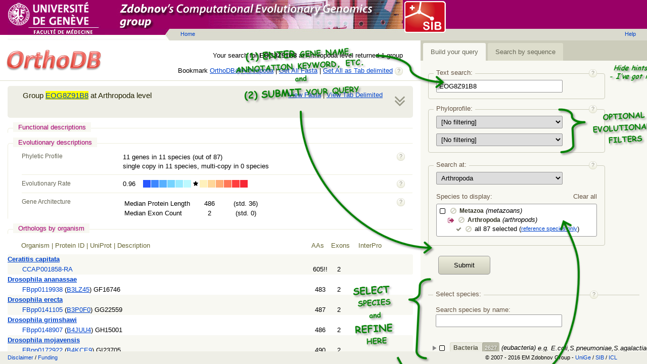

--- FILE ---
content_type: text/html
request_url: https://v8.orthodb.org/static/templates/evolutionary_rate.html
body_size: 402
content:

{{#if evolutionary_rate}}
	<div class="s-group-box s-line">
		<a href="?page=help#evolutionary-rate" class="s-help s-help-right-float" title="help" onclick="app.href(event, this)"></a>
		<h3>Evolutionary Rate</h3>
		<span class="s-group-evolutionary-rate">{{round evolutionary_rate 2}}</span>
		<span class="s-group-evolutionary-rate-chart">{{rainbow evolutionary_rate}}</span>
	</div>
{{/if}}

--- FILE ---
content_type: text/html
request_url: https://v8.orthodb.org/static/templates/tree.html
body_size: 386
content:
{{#with data}}
	<span class="tree-name{{#if ../children}} tree-folder{{/if}}{{#unless ../parent.parent}} tree-top{{/unless}}">
		{{name}}{{#if count}}<span class="tree-count">{{count}}</span>{{/if}}
	</span>
	{{#if alias}}<span class="tree-alias">{{alias}}</span>{{/if}}
	{{#if ../children}}{{#if examples}}<span class="tree-examples">{{examples}}</span>{{/if}}{{/if}}
{{/with}}


--- FILE ---
content_type: application/javascript
request_url: https://v8.orthodb.org/static/js/templates.js
body_size: 3125
content:

(function(){

	$.ajaxSetup({
		dataType: 'text'
	});

	function path(name){
		return 'static/templates/' + name + '.html';
	}

	var templates = [
		'tree',
		'selection',
		'placeholder',
		'group',
		'orthologs',
		'siblings',
		'summary',
		'title'
	];

	var partials = [
		'gene_onthologies',
		'interpro_domains',
		'functional_category',
		'gene_architecture',
		'phyletic_profile',
		'evolutionary_rate'
	];

	var links = {};

	var helpers = {

		clade: function (key) {
			var node = app.getNode(String(key));
			return node ? node.data.name : '';
		},

		plural: function (value, singular, plural, options) {
			return String(value) + ' ' + (value == 1 ? singular : plural);
		},

		link: function (){
			return new Handlebars.SafeString((links[this.type] || links.generic)(this));
		},

		add: function (value1, value2){
			return value1 + value2;
		},

		round: function(value, precision){
			return Number(value).toFixed(precision);
		},

		is:	function (value, test, options) {
			return value == test ? options.fn(this) : options.inverse(this);
		},

		gt:	function (value, test, options) {
			return value > test ? options.fn(this) : options.inverse(this);
		}

	};

	helpers.phyloprofile = function(value){
		switch(String(value)){
			case '1': return 'all';
			case '0.9': return '>90%';
			case '0.8': return '>80%';
		}
		return value;
	};

	helpers.deviation = function(value, median, stdev){

		var cls = 'm', delta = value - median;

		if (delta > stdev) {cls = 'g1';}
		if (delta > 2*stdev) {cls = 'g2';}
		if (delta < -stdev) {cls = 'l1';}
		if (delta < -2*stdev) {cls = 'l2';}

		return new Handlebars.SafeString('<span class="s-deviation-' + cls + '">' + value + '</span>');
	};

	helpers.rainbow = function(value){

		var steps = [0, 0.4, 0.55, 0.65, 0.75, 0.85, 0.9, 1.1, 1.2, 1.3, 1.5, 1.7, 1.9, Infinity];

		var	i, s = '', x, v = Number(value), count = steps.length - 1;

		for(i=0; i<count; i++){
			x = (v > steps[i] && v <= steps[i+1]) ? ' s-rainbow-mark' : '';
			s += '<span class="s-rainbow s-rainbow-' + i + x + '"></span>';
		}

		return new Handlebars.SafeString(s);
	};

	function arg1(value){
		return value;
	}

	function load(url){
		return $.get(url).then(arg1);
	}

	function registerLink(line, name, source){
		links[name] = Handlebars.compile(source);
	}

	var ready = load(path('link')).then(function(src){
		src.replace(/^\s*(\w+)\s*:\s*(.+)\s*$/gm, registerLink);
	});

	app.templates = {};

	function compileTemplate(name, source){
		app.templates[name] = Handlebars.compile(source);
	}

	function registerPartial(name, source){
		Handlebars.registerPartial(name, source);
	}

	$.each(helpers, function(name, value){
		Handlebars.registerHelper(name, value);
	});

	$.each(partials, function(index, name){
		ready = $.when(name, load(path(name)), ready).then(registerPartial);
	});

	$.each(templates, function(index, name){
		ready = $.when(name, load(path(name)), ready).then(compileTemplate);
	});

	app.ready = ready;

})();

